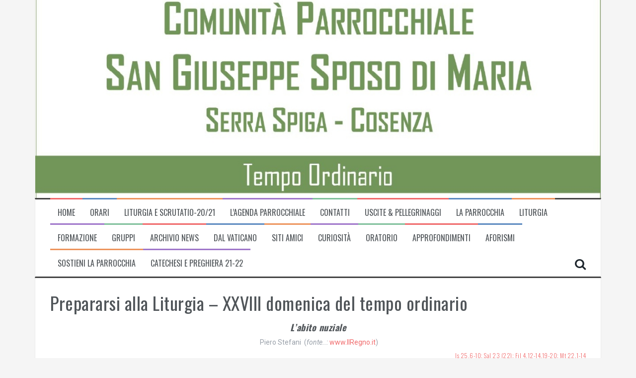

--- FILE ---
content_type: text/html; charset=UTF-8
request_url: https://www.sangiuseppecs.it/prepararsi-alla-liturgia-xxviii-domenica-del-tempo-ordinario/
body_size: 12929
content:
<!DOCTYPE html>
<html lang="it-IT">
<head>
<meta charset="UTF-8">
<meta name="viewport" content="width=device-width, initial-scale=1">
<link rel="profile" href="http://gmpg.org/xfn/11">
<link rel="pingback" href="https://www.sangiuseppecs.it/xmlrpc.php">

<title>Prepararsi alla Liturgia &#8211; XXVIII domenica del tempo ordinario &#8211; SAN GIUSEPPE SPOSO DI MARIA</title>
<meta name='robots' content='max-image-preview:large' />
	<style>img:is([sizes="auto" i], [sizes^="auto," i]) { contain-intrinsic-size: 3000px 1500px }</style>
	<link rel='dns-prefetch' href='//fonts.googleapis.com' />
<link rel="alternate" type="application/rss+xml" title="SAN GIUSEPPE SPOSO DI MARIA &raquo; Feed" href="https://www.sangiuseppecs.it/feed/" />
<link rel="alternate" type="application/rss+xml" title="SAN GIUSEPPE SPOSO DI MARIA &raquo; Feed dei commenti" href="https://www.sangiuseppecs.it/comments/feed/" />
<link rel="alternate" type="application/rss+xml" title="SAN GIUSEPPE SPOSO DI MARIA &raquo; Prepararsi alla Liturgia &#8211; XXVIII domenica del tempo ordinario Feed dei commenti" href="https://www.sangiuseppecs.it/prepararsi-alla-liturgia-xxviii-domenica-del-tempo-ordinario/feed/" />
<script type="text/javascript">
/* <![CDATA[ */
window._wpemojiSettings = {"baseUrl":"https:\/\/s.w.org\/images\/core\/emoji\/16.0.1\/72x72\/","ext":".png","svgUrl":"https:\/\/s.w.org\/images\/core\/emoji\/16.0.1\/svg\/","svgExt":".svg","source":{"concatemoji":"https:\/\/www.sangiuseppecs.it\/wp-includes\/js\/wp-emoji-release.min.js?ver=6.8.3"}};
/*! This file is auto-generated */
!function(s,n){var o,i,e;function c(e){try{var t={supportTests:e,timestamp:(new Date).valueOf()};sessionStorage.setItem(o,JSON.stringify(t))}catch(e){}}function p(e,t,n){e.clearRect(0,0,e.canvas.width,e.canvas.height),e.fillText(t,0,0);var t=new Uint32Array(e.getImageData(0,0,e.canvas.width,e.canvas.height).data),a=(e.clearRect(0,0,e.canvas.width,e.canvas.height),e.fillText(n,0,0),new Uint32Array(e.getImageData(0,0,e.canvas.width,e.canvas.height).data));return t.every(function(e,t){return e===a[t]})}function u(e,t){e.clearRect(0,0,e.canvas.width,e.canvas.height),e.fillText(t,0,0);for(var n=e.getImageData(16,16,1,1),a=0;a<n.data.length;a++)if(0!==n.data[a])return!1;return!0}function f(e,t,n,a){switch(t){case"flag":return n(e,"\ud83c\udff3\ufe0f\u200d\u26a7\ufe0f","\ud83c\udff3\ufe0f\u200b\u26a7\ufe0f")?!1:!n(e,"\ud83c\udde8\ud83c\uddf6","\ud83c\udde8\u200b\ud83c\uddf6")&&!n(e,"\ud83c\udff4\udb40\udc67\udb40\udc62\udb40\udc65\udb40\udc6e\udb40\udc67\udb40\udc7f","\ud83c\udff4\u200b\udb40\udc67\u200b\udb40\udc62\u200b\udb40\udc65\u200b\udb40\udc6e\u200b\udb40\udc67\u200b\udb40\udc7f");case"emoji":return!a(e,"\ud83e\udedf")}return!1}function g(e,t,n,a){var r="undefined"!=typeof WorkerGlobalScope&&self instanceof WorkerGlobalScope?new OffscreenCanvas(300,150):s.createElement("canvas"),o=r.getContext("2d",{willReadFrequently:!0}),i=(o.textBaseline="top",o.font="600 32px Arial",{});return e.forEach(function(e){i[e]=t(o,e,n,a)}),i}function t(e){var t=s.createElement("script");t.src=e,t.defer=!0,s.head.appendChild(t)}"undefined"!=typeof Promise&&(o="wpEmojiSettingsSupports",i=["flag","emoji"],n.supports={everything:!0,everythingExceptFlag:!0},e=new Promise(function(e){s.addEventListener("DOMContentLoaded",e,{once:!0})}),new Promise(function(t){var n=function(){try{var e=JSON.parse(sessionStorage.getItem(o));if("object"==typeof e&&"number"==typeof e.timestamp&&(new Date).valueOf()<e.timestamp+604800&&"object"==typeof e.supportTests)return e.supportTests}catch(e){}return null}();if(!n){if("undefined"!=typeof Worker&&"undefined"!=typeof OffscreenCanvas&&"undefined"!=typeof URL&&URL.createObjectURL&&"undefined"!=typeof Blob)try{var e="postMessage("+g.toString()+"("+[JSON.stringify(i),f.toString(),p.toString(),u.toString()].join(",")+"));",a=new Blob([e],{type:"text/javascript"}),r=new Worker(URL.createObjectURL(a),{name:"wpTestEmojiSupports"});return void(r.onmessage=function(e){c(n=e.data),r.terminate(),t(n)})}catch(e){}c(n=g(i,f,p,u))}t(n)}).then(function(e){for(var t in e)n.supports[t]=e[t],n.supports.everything=n.supports.everything&&n.supports[t],"flag"!==t&&(n.supports.everythingExceptFlag=n.supports.everythingExceptFlag&&n.supports[t]);n.supports.everythingExceptFlag=n.supports.everythingExceptFlag&&!n.supports.flag,n.DOMReady=!1,n.readyCallback=function(){n.DOMReady=!0}}).then(function(){return e}).then(function(){var e;n.supports.everything||(n.readyCallback(),(e=n.source||{}).concatemoji?t(e.concatemoji):e.wpemoji&&e.twemoji&&(t(e.twemoji),t(e.wpemoji)))}))}((window,document),window._wpemojiSettings);
/* ]]> */
</script>
<style id='wp-emoji-styles-inline-css' type='text/css'>

	img.wp-smiley, img.emoji {
		display: inline !important;
		border: none !important;
		box-shadow: none !important;
		height: 1em !important;
		width: 1em !important;
		margin: 0 0.07em !important;
		vertical-align: -0.1em !important;
		background: none !important;
		padding: 0 !important;
	}
</style>
<link rel='stylesheet' id='wp-block-library-css' href='https://www.sangiuseppecs.it/wp-includes/css/dist/block-library/style.min.css?ver=6.8.3' type='text/css' media='all' />
<style id='classic-theme-styles-inline-css' type='text/css'>
/*! This file is auto-generated */
.wp-block-button__link{color:#fff;background-color:#32373c;border-radius:9999px;box-shadow:none;text-decoration:none;padding:calc(.667em + 2px) calc(1.333em + 2px);font-size:1.125em}.wp-block-file__button{background:#32373c;color:#fff;text-decoration:none}
</style>
<style id='global-styles-inline-css' type='text/css'>
:root{--wp--preset--aspect-ratio--square: 1;--wp--preset--aspect-ratio--4-3: 4/3;--wp--preset--aspect-ratio--3-4: 3/4;--wp--preset--aspect-ratio--3-2: 3/2;--wp--preset--aspect-ratio--2-3: 2/3;--wp--preset--aspect-ratio--16-9: 16/9;--wp--preset--aspect-ratio--9-16: 9/16;--wp--preset--color--black: #000000;--wp--preset--color--cyan-bluish-gray: #abb8c3;--wp--preset--color--white: #ffffff;--wp--preset--color--pale-pink: #f78da7;--wp--preset--color--vivid-red: #cf2e2e;--wp--preset--color--luminous-vivid-orange: #ff6900;--wp--preset--color--luminous-vivid-amber: #fcb900;--wp--preset--color--light-green-cyan: #7bdcb5;--wp--preset--color--vivid-green-cyan: #00d084;--wp--preset--color--pale-cyan-blue: #8ed1fc;--wp--preset--color--vivid-cyan-blue: #0693e3;--wp--preset--color--vivid-purple: #9b51e0;--wp--preset--gradient--vivid-cyan-blue-to-vivid-purple: linear-gradient(135deg,rgba(6,147,227,1) 0%,rgb(155,81,224) 100%);--wp--preset--gradient--light-green-cyan-to-vivid-green-cyan: linear-gradient(135deg,rgb(122,220,180) 0%,rgb(0,208,130) 100%);--wp--preset--gradient--luminous-vivid-amber-to-luminous-vivid-orange: linear-gradient(135deg,rgba(252,185,0,1) 0%,rgba(255,105,0,1) 100%);--wp--preset--gradient--luminous-vivid-orange-to-vivid-red: linear-gradient(135deg,rgba(255,105,0,1) 0%,rgb(207,46,46) 100%);--wp--preset--gradient--very-light-gray-to-cyan-bluish-gray: linear-gradient(135deg,rgb(238,238,238) 0%,rgb(169,184,195) 100%);--wp--preset--gradient--cool-to-warm-spectrum: linear-gradient(135deg,rgb(74,234,220) 0%,rgb(151,120,209) 20%,rgb(207,42,186) 40%,rgb(238,44,130) 60%,rgb(251,105,98) 80%,rgb(254,248,76) 100%);--wp--preset--gradient--blush-light-purple: linear-gradient(135deg,rgb(255,206,236) 0%,rgb(152,150,240) 100%);--wp--preset--gradient--blush-bordeaux: linear-gradient(135deg,rgb(254,205,165) 0%,rgb(254,45,45) 50%,rgb(107,0,62) 100%);--wp--preset--gradient--luminous-dusk: linear-gradient(135deg,rgb(255,203,112) 0%,rgb(199,81,192) 50%,rgb(65,88,208) 100%);--wp--preset--gradient--pale-ocean: linear-gradient(135deg,rgb(255,245,203) 0%,rgb(182,227,212) 50%,rgb(51,167,181) 100%);--wp--preset--gradient--electric-grass: linear-gradient(135deg,rgb(202,248,128) 0%,rgb(113,206,126) 100%);--wp--preset--gradient--midnight: linear-gradient(135deg,rgb(2,3,129) 0%,rgb(40,116,252) 100%);--wp--preset--font-size--small: 13px;--wp--preset--font-size--medium: 20px;--wp--preset--font-size--large: 36px;--wp--preset--font-size--x-large: 42px;--wp--preset--spacing--20: 0.44rem;--wp--preset--spacing--30: 0.67rem;--wp--preset--spacing--40: 1rem;--wp--preset--spacing--50: 1.5rem;--wp--preset--spacing--60: 2.25rem;--wp--preset--spacing--70: 3.38rem;--wp--preset--spacing--80: 5.06rem;--wp--preset--shadow--natural: 6px 6px 9px rgba(0, 0, 0, 0.2);--wp--preset--shadow--deep: 12px 12px 50px rgba(0, 0, 0, 0.4);--wp--preset--shadow--sharp: 6px 6px 0px rgba(0, 0, 0, 0.2);--wp--preset--shadow--outlined: 6px 6px 0px -3px rgba(255, 255, 255, 1), 6px 6px rgba(0, 0, 0, 1);--wp--preset--shadow--crisp: 6px 6px 0px rgba(0, 0, 0, 1);}:where(.is-layout-flex){gap: 0.5em;}:where(.is-layout-grid){gap: 0.5em;}body .is-layout-flex{display: flex;}.is-layout-flex{flex-wrap: wrap;align-items: center;}.is-layout-flex > :is(*, div){margin: 0;}body .is-layout-grid{display: grid;}.is-layout-grid > :is(*, div){margin: 0;}:where(.wp-block-columns.is-layout-flex){gap: 2em;}:where(.wp-block-columns.is-layout-grid){gap: 2em;}:where(.wp-block-post-template.is-layout-flex){gap: 1.25em;}:where(.wp-block-post-template.is-layout-grid){gap: 1.25em;}.has-black-color{color: var(--wp--preset--color--black) !important;}.has-cyan-bluish-gray-color{color: var(--wp--preset--color--cyan-bluish-gray) !important;}.has-white-color{color: var(--wp--preset--color--white) !important;}.has-pale-pink-color{color: var(--wp--preset--color--pale-pink) !important;}.has-vivid-red-color{color: var(--wp--preset--color--vivid-red) !important;}.has-luminous-vivid-orange-color{color: var(--wp--preset--color--luminous-vivid-orange) !important;}.has-luminous-vivid-amber-color{color: var(--wp--preset--color--luminous-vivid-amber) !important;}.has-light-green-cyan-color{color: var(--wp--preset--color--light-green-cyan) !important;}.has-vivid-green-cyan-color{color: var(--wp--preset--color--vivid-green-cyan) !important;}.has-pale-cyan-blue-color{color: var(--wp--preset--color--pale-cyan-blue) !important;}.has-vivid-cyan-blue-color{color: var(--wp--preset--color--vivid-cyan-blue) !important;}.has-vivid-purple-color{color: var(--wp--preset--color--vivid-purple) !important;}.has-black-background-color{background-color: var(--wp--preset--color--black) !important;}.has-cyan-bluish-gray-background-color{background-color: var(--wp--preset--color--cyan-bluish-gray) !important;}.has-white-background-color{background-color: var(--wp--preset--color--white) !important;}.has-pale-pink-background-color{background-color: var(--wp--preset--color--pale-pink) !important;}.has-vivid-red-background-color{background-color: var(--wp--preset--color--vivid-red) !important;}.has-luminous-vivid-orange-background-color{background-color: var(--wp--preset--color--luminous-vivid-orange) !important;}.has-luminous-vivid-amber-background-color{background-color: var(--wp--preset--color--luminous-vivid-amber) !important;}.has-light-green-cyan-background-color{background-color: var(--wp--preset--color--light-green-cyan) !important;}.has-vivid-green-cyan-background-color{background-color: var(--wp--preset--color--vivid-green-cyan) !important;}.has-pale-cyan-blue-background-color{background-color: var(--wp--preset--color--pale-cyan-blue) !important;}.has-vivid-cyan-blue-background-color{background-color: var(--wp--preset--color--vivid-cyan-blue) !important;}.has-vivid-purple-background-color{background-color: var(--wp--preset--color--vivid-purple) !important;}.has-black-border-color{border-color: var(--wp--preset--color--black) !important;}.has-cyan-bluish-gray-border-color{border-color: var(--wp--preset--color--cyan-bluish-gray) !important;}.has-white-border-color{border-color: var(--wp--preset--color--white) !important;}.has-pale-pink-border-color{border-color: var(--wp--preset--color--pale-pink) !important;}.has-vivid-red-border-color{border-color: var(--wp--preset--color--vivid-red) !important;}.has-luminous-vivid-orange-border-color{border-color: var(--wp--preset--color--luminous-vivid-orange) !important;}.has-luminous-vivid-amber-border-color{border-color: var(--wp--preset--color--luminous-vivid-amber) !important;}.has-light-green-cyan-border-color{border-color: var(--wp--preset--color--light-green-cyan) !important;}.has-vivid-green-cyan-border-color{border-color: var(--wp--preset--color--vivid-green-cyan) !important;}.has-pale-cyan-blue-border-color{border-color: var(--wp--preset--color--pale-cyan-blue) !important;}.has-vivid-cyan-blue-border-color{border-color: var(--wp--preset--color--vivid-cyan-blue) !important;}.has-vivid-purple-border-color{border-color: var(--wp--preset--color--vivid-purple) !important;}.has-vivid-cyan-blue-to-vivid-purple-gradient-background{background: var(--wp--preset--gradient--vivid-cyan-blue-to-vivid-purple) !important;}.has-light-green-cyan-to-vivid-green-cyan-gradient-background{background: var(--wp--preset--gradient--light-green-cyan-to-vivid-green-cyan) !important;}.has-luminous-vivid-amber-to-luminous-vivid-orange-gradient-background{background: var(--wp--preset--gradient--luminous-vivid-amber-to-luminous-vivid-orange) !important;}.has-luminous-vivid-orange-to-vivid-red-gradient-background{background: var(--wp--preset--gradient--luminous-vivid-orange-to-vivid-red) !important;}.has-very-light-gray-to-cyan-bluish-gray-gradient-background{background: var(--wp--preset--gradient--very-light-gray-to-cyan-bluish-gray) !important;}.has-cool-to-warm-spectrum-gradient-background{background: var(--wp--preset--gradient--cool-to-warm-spectrum) !important;}.has-blush-light-purple-gradient-background{background: var(--wp--preset--gradient--blush-light-purple) !important;}.has-blush-bordeaux-gradient-background{background: var(--wp--preset--gradient--blush-bordeaux) !important;}.has-luminous-dusk-gradient-background{background: var(--wp--preset--gradient--luminous-dusk) !important;}.has-pale-ocean-gradient-background{background: var(--wp--preset--gradient--pale-ocean) !important;}.has-electric-grass-gradient-background{background: var(--wp--preset--gradient--electric-grass) !important;}.has-midnight-gradient-background{background: var(--wp--preset--gradient--midnight) !important;}.has-small-font-size{font-size: var(--wp--preset--font-size--small) !important;}.has-medium-font-size{font-size: var(--wp--preset--font-size--medium) !important;}.has-large-font-size{font-size: var(--wp--preset--font-size--large) !important;}.has-x-large-font-size{font-size: var(--wp--preset--font-size--x-large) !important;}
:where(.wp-block-post-template.is-layout-flex){gap: 1.25em;}:where(.wp-block-post-template.is-layout-grid){gap: 1.25em;}
:where(.wp-block-columns.is-layout-flex){gap: 2em;}:where(.wp-block-columns.is-layout-grid){gap: 2em;}
:root :where(.wp-block-pullquote){font-size: 1.5em;line-height: 1.6;}
</style>
<link rel='stylesheet' id='flymag-bootstrap-css' href='https://www.sangiuseppecs.it/wp-content/themes/flymag-2.0.6/bootstrap/css/bootstrap.min.css?ver=1' type='text/css' media='all' />
<link rel='stylesheet' id='flymag-body-fonts-css' href='//fonts.googleapis.com/css?family=Roboto%3A400%2C400italic%2C700%2C700italic&#038;ver=6.8.3' type='text/css' media='all' />
<link rel='stylesheet' id='flymag-headings-fonts-css' href='//fonts.googleapis.com/css?family=Oswald%3A400%2C300%2C700&#038;ver=6.8.3' type='text/css' media='all' />
<link rel='stylesheet' id='flymag-style-css' href='https://www.sangiuseppecs.it/wp-content/themes/flymag-2.0.6/style.css?ver=6.8.3' type='text/css' media='all' />
<style id='flymag-style-inline-css' type='text/css'>
.social-navigation li:hover > a::before, a, a:hover, a:focus, a:active { color:}
.custom-menu-item-1:hover, .custom-menu-item-1 .sub-menu, .ticker-info, button, .button, input[type="button"], input[type="reset"], input[type="submit"] { background-color:}
.custom-menu-item-1 { border-color:}
.custom-menu-item-2:hover, .custom-menu-item-2 .sub-menu { background-color:}
.custom-menu-item-2 { border-color:}
.custom-menu-item-3:hover, .custom-menu-item-3 .sub-menu { background-color:}
.custom-menu-item-3 { border-color:}
.custom-menu-item-4:hover, .custom-menu-item-4 .sub-menu { background-color:}
.custom-menu-item-4 { border-color:}
.custom-menu-item-0:hover, .custom-menu-item-0 .sub-menu { background-color:}
.custom-menu-item-0 { border-color:}
.site-branding { background-color:}
.news-ticker { background-color:}
.site-title a, .site-title a:hover { color:#dd3333}
.site-description { color:}
.main-navigation { background-color:}
.main-navigation a, .main-navigation li::before { color:}
body { color:}
.widget-area .widget, .widget-area .widget a { color:}
.site-footer, .footer-widget-area { background-color:}
.site-branding { padding:30px 30px; }
.site-title { font-size:33px; }
.site-description { font-size:17px; }
.site-logo { max-width:600px; }

</style>
<link rel='stylesheet' id='flymag-font-awesome-css' href='https://www.sangiuseppecs.it/wp-content/themes/flymag-2.0.6/fonts/font-awesome.min.css?ver=6.8.3' type='text/css' media='all' />
<link rel='stylesheet' id='myStyleSheets-css' href='https://www.sangiuseppecs.it/wp-content/plugins/wp-latest-posts/css/wplp_front.css?ver=5.0.11' type='text/css' media='all' />
<script type="text/javascript" src="https://www.sangiuseppecs.it/wp-includes/js/jquery/jquery.min.js?ver=3.7.1" id="jquery-core-js"></script>
<script type="text/javascript" src="https://www.sangiuseppecs.it/wp-includes/js/jquery/jquery-migrate.min.js?ver=3.4.1" id="jquery-migrate-js"></script>
<script type="text/javascript" src="https://www.sangiuseppecs.it/wp-content/themes/flymag-2.0.6/js/jquery.fitvids.js?ver=1" id="flymag-fitvids-js"></script>
<script type="text/javascript" src="https://www.sangiuseppecs.it/wp-content/themes/flymag-2.0.6/js/jquery.slicknav.min.js?ver=1" id="flymag-slicknav-js"></script>
<script type="text/javascript" src="https://www.sangiuseppecs.it/wp-content/themes/flymag-2.0.6/js/imagesloaded.pkgd.min.js?ver=1" id="flymag-imagesloaded-js"></script>
<script type="text/javascript" src="https://www.sangiuseppecs.it/wp-content/themes/flymag-2.0.6/js/masonry-init.js?ver=1" id="flymag-masonry-init-js"></script>
<script type="text/javascript" src="https://www.sangiuseppecs.it/wp-content/themes/flymag-2.0.6/js/jquery.easy-ticker.min.js?ver=1" id="flymag-ticker-js"></script>
<script type="text/javascript" src="https://www.sangiuseppecs.it/wp-content/themes/flymag-2.0.6/js/wow.min.js?ver=1" id="flymag-animations-js"></script>
<script type="text/javascript" src="https://www.sangiuseppecs.it/wp-content/themes/flymag-2.0.6/js/scripts.js?ver=1" id="flymag-scripts-js"></script>
<script type="text/javascript" src="https://www.sangiuseppecs.it/wp-content/themes/flymag-2.0.6/js/owl.carousel.min.js?ver=1" id="flymag-owl-script-js"></script>
<script type="text/javascript" id="flymag-slider-init-js-extra">
/* <![CDATA[ */
var sliderOptions = {"slideshowspeed":"4000"};
/* ]]> */
</script>
<script type="text/javascript" src="https://www.sangiuseppecs.it/wp-content/themes/flymag-2.0.6/js/slider-init.js?ver=1" id="flymag-slider-init-js"></script>
<link rel="https://api.w.org/" href="https://www.sangiuseppecs.it/wp-json/" /><link rel="alternate" title="JSON" type="application/json" href="https://www.sangiuseppecs.it/wp-json/wp/v2/posts/19533" /><link rel="EditURI" type="application/rsd+xml" title="RSD" href="https://www.sangiuseppecs.it/xmlrpc.php?rsd" />
<meta name="generator" content="WordPress 6.8.3" />
<link rel="canonical" href="https://www.sangiuseppecs.it/prepararsi-alla-liturgia-xxviii-domenica-del-tempo-ordinario/" />
<link rel='shortlink' href='https://www.sangiuseppecs.it/?p=19533' />
<link rel="alternate" title="oEmbed (JSON)" type="application/json+oembed" href="https://www.sangiuseppecs.it/wp-json/oembed/1.0/embed?url=https%3A%2F%2Fwww.sangiuseppecs.it%2Fprepararsi-alla-liturgia-xxviii-domenica-del-tempo-ordinario%2F" />
<link rel="alternate" title="oEmbed (XML)" type="text/xml+oembed" href="https://www.sangiuseppecs.it/wp-json/oembed/1.0/embed?url=https%3A%2F%2Fwww.sangiuseppecs.it%2Fprepararsi-alla-liturgia-xxviii-domenica-del-tempo-ordinario%2F&#038;format=xml" />
<!--[if lt IE 9]>
<script src="https://www.sangiuseppecs.it/wp-content/themes/flymag-2.0.6/js/html5shiv.js"></script>
<![endif]-->

			<style type="text/css">
				.site-branding {
					background: url(https://www.sangiuseppecs.it/wp-content/uploads/2021/06/IMG_20210621_095217_281_resize_2.jpg) no-repeat;
					background-position: center;
					background-size: cover;
				}
			</style>
		</head>

<body class="wp-singular post-template-default single single-post postid-19533 single-format-standard wp-theme-flymag-206 group-blog">
<div id="page" class="hfeed site">
	<a class="skip-link screen-reader-text" href="#content">Skip to content</a>

	
	<header id="masthead" class="site-header container clearfix" role="banner">
		<div class="site-branding clearfix">
							<a href="https://www.sangiuseppecs.it/" title="SAN GIUSEPPE SPOSO DI MARIA"><img class="site-logo" src="https://sangiuseppecs.it/wp-content/uploads/2021/06/HD_transparent_picture.png" alt="SAN GIUSEPPE SPOSO DI MARIA" /></a>
					</div>
		<nav id="site-navigation" class="main-navigation" role="navigation">
			<div class="menu-menu-principale-container"><ul id="menu-menu-principale" class="menu"><li id="menu-item-39384" class="menu-item menu-item-type-custom menu-item-object-custom menu-item-39384 custom-menu-item-1"><a href="https://sangiuseppecs.it/">Home</a></li>
<li id="menu-item-507" class="menu-item menu-item-type-post_type menu-item-object-page menu-item-507 custom-menu-item-2"><a href="https://www.sangiuseppecs.it/orari-2/" title="Celebrazioni, Confessioni, Ufficio parrocchiale">Orari</a></li>
<li id="menu-item-34509" class="menu-item menu-item-type-post_type menu-item-object-page menu-item-34509 custom-menu-item-3"><a href="https://www.sangiuseppecs.it/liturgia-della-parola-e-scrutatio-2020-2021/">Liturgia e Scrutatio-20/21</a></li>
<li id="menu-item-2527" class="menu-item menu-item-type-post_type menu-item-object-page menu-item-2527 custom-menu-item-4"><a href="https://www.sangiuseppecs.it/orari-2/calendario/" title="Consulta l’agenda parrocchiale per conoscere gli appuntamenti ">L&#8217;Agenda Parrocchiale</a></li>
<li id="menu-item-196" class="menu-item menu-item-type-post_type menu-item-object-page menu-item-196 custom-menu-item-0"><a href="https://www.sangiuseppecs.it/contatti/" title="I riferimenti di tutte le realtà parrocchiali">Contatti</a></li>
<li id="menu-item-735" class="menu-item menu-item-type-post_type menu-item-object-page menu-item-735 custom-menu-item-1"><a href="https://www.sangiuseppecs.it/uscite-pellegrinaggi/">Uscite &#038; Pellegrinaggi</a></li>
<li id="menu-item-738" class="menu-item menu-item-type-post_type menu-item-object-page menu-item-has-children menu-item-738 custom-menu-item-2"><a href="https://www.sangiuseppecs.it/la-parrocchia/">La Parrocchia</a>
<ul class="sub-menu">
	<li id="menu-item-850" class="menu-item menu-item-type-post_type menu-item-object-page menu-item-850"><a href="https://www.sangiuseppecs.it/la-parrocchia/san-giuseppe/">San Giuseppe</a></li>
	<li id="menu-item-744" class="menu-item menu-item-type-post_type menu-item-object-page menu-item-744"><a href="https://www.sangiuseppecs.it/la-parrocchia/il-territorio/">Il Territorio</a></li>
	<li id="menu-item-740" class="menu-item menu-item-type-post_type menu-item-object-page menu-item-740"><a href="https://www.sangiuseppecs.it/la-parrocchia/storia/">La nostra Storia</a></li>
	<li id="menu-item-3977" class="menu-item menu-item-type-post_type menu-item-object-page menu-item-has-children menu-item-3977"><a href="https://www.sangiuseppecs.it/la-parrocchia/organismi-parrocchiali/">Organismi Parrocchiali</a>
	<ul class="sub-menu">
		<li id="menu-item-3979" class="menu-item menu-item-type-post_type menu-item-object-page menu-item-3979"><a href="https://www.sangiuseppecs.it/la-parrocchia/organismi-parrocchiali/il-consiglio-pastorale-parrocchiale/">Il Consiglio Pastorale Parrocchiale</a></li>
		<li id="menu-item-3978" class="menu-item menu-item-type-post_type menu-item-object-page menu-item-3978"><a href="https://www.sangiuseppecs.it/la-parrocchia/organismi-parrocchiali/il-consiglio-pastorale-degli-affari-economici/">Il Consiglio Pastorale degli Affari Economici</a></li>
	</ul>
</li>
	<li id="menu-item-6693" class="menu-item menu-item-type-post_type menu-item-object-page menu-item-6693"><a href="https://www.sangiuseppecs.it/la-parrocchia/bilancio-economico-parrocchiale/">Bilancio Economico Parrocchiale</a></li>
	<li id="menu-item-739" class="menu-item menu-item-type-post_type menu-item-object-page menu-item-739"><a href="https://www.sangiuseppecs.it/la-parrocchia/congregazioni-religiose/">Congregazioni Religiose</a></li>
	<li id="menu-item-753" class="menu-item menu-item-type-post_type menu-item-object-page menu-item-753"><a href="https://www.sangiuseppecs.it/la-parrocchia/le-vetrate/">Le Vetrate</a></li>
	<li id="menu-item-3198" class="menu-item menu-item-type-post_type menu-item-object-page menu-item-3198"><a href="https://www.sangiuseppecs.it/la-parrocchia/le-icone-e-le-statue/">Le Icone e le Statue</a></li>
	<li id="menu-item-7284" class="menu-item menu-item-type-post_type menu-item-object-page menu-item-7284"><a href="https://www.sangiuseppecs.it/la-parrocchia/iniziative-parrocchiali/">INIZIATIVE PARROCCHIALI</a></li>
	<li id="menu-item-2910" class="menu-item menu-item-type-post_type menu-item-object-page menu-item-2910"><a href="https://www.sangiuseppecs.it/la-parrocchia/gallery/">Gallery</a></li>
	<li id="menu-item-7104" class="menu-item menu-item-type-post_type menu-item-object-page menu-item-7104"><a href="https://www.sangiuseppecs.it/la-parrocchia/video/">Video</a></li>
	<li id="menu-item-4371" class="menu-item menu-item-type-post_type menu-item-object-page menu-item-4371"><a href="https://www.sangiuseppecs.it/la-parrocchia/privacy/">Privacy</a></li>
</ul>
</li>
<li id="menu-item-239" class="menu-item menu-item-type-post_type menu-item-object-page menu-item-has-children menu-item-239 custom-menu-item-3"><a href="https://www.sangiuseppecs.it/liturgia/">Liturgia</a>
<ul class="sub-menu">
	<li id="menu-item-289" class="menu-item menu-item-type-custom menu-item-object-custom menu-item-289"><a href="http://www.liturgiadelleore.it/">Prega &#8211; Liturgia delle Ore</a></li>
	<li id="menu-item-290" class="menu-item menu-item-type-custom menu-item-object-custom menu-item-290"><a href="http://www.lachiesa.it/liturgia/">Le prossime liturgie</a></li>
	<li id="menu-item-684" class="menu-item menu-item-type-custom menu-item-object-custom menu-item-684"><a href="http://www.lachiesa.it/">Il Santo del Giorno</a></li>
	<li id="menu-item-4490" class="menu-item menu-item-type-post_type menu-item-object-page menu-item-4490"><a href="https://www.sangiuseppecs.it/liturgia/adorazione-eucaristica/">Adorazione Eucaristica</a></li>
	<li id="menu-item-291" class="menu-item menu-item-type-custom menu-item-object-custom menu-item-291"><a href="http://www.lachiesa.it/bibbia/">La Sacra Bibbia</a></li>
	<li id="menu-item-297" class="menu-item menu-item-type-post_type menu-item-object-page menu-item-297"><a href="https://www.sangiuseppecs.it/liturgia/lanno-liturgico/">L’anno Liturgico</a></li>
	<li id="menu-item-728" class="menu-item menu-item-type-post_type menu-item-object-page menu-item-has-children menu-item-728"><a href="https://www.sangiuseppecs.it/liturgia/il-servizio-liturgico/">Il Servizio Liturgico</a>
	<ul class="sub-menu">
		<li id="menu-item-732" class="menu-item menu-item-type-post_type menu-item-object-page menu-item-732"><a href="https://www.sangiuseppecs.it/liturgia/il-servizio-liturgico/i-presbiteri/">I Presbiteri</a></li>
		<li id="menu-item-730" class="menu-item menu-item-type-post_type menu-item-object-page menu-item-730"><a href="https://www.sangiuseppecs.it/liturgia/il-servizio-liturgico/511-2/">Diaconi</a></li>
		<li id="menu-item-731" class="menu-item menu-item-type-post_type menu-item-object-page menu-item-731"><a href="https://www.sangiuseppecs.it/liturgia/il-servizio-liturgico/accoliti-e-ministri-straordinari/">Accoliti e Ministri Straordinari</a></li>
		<li id="menu-item-734" class="menu-item menu-item-type-post_type menu-item-object-page menu-item-734"><a href="https://www.sangiuseppecs.it/gruppi/ministranti/">Ministranti</a></li>
		<li id="menu-item-733" class="menu-item menu-item-type-post_type menu-item-object-page menu-item-733"><a href="https://www.sangiuseppecs.it/gruppi/i-cori/">I Cori</a></li>
	</ul>
</li>
	<li id="menu-item-288" class="menu-item menu-item-type-post_type menu-item-object-page menu-item-288"><a href="https://www.sangiuseppecs.it/liturgia/la-santa-messa/">La Santa Messa</a></li>
	<li id="menu-item-1164" class="menu-item menu-item-type-post_type menu-item-object-page menu-item-1164"><a href="https://www.sangiuseppecs.it/liturgia/la-preghiera/">La Preghiera</a></li>
	<li id="menu-item-354" class="menu-item menu-item-type-post_type menu-item-object-page menu-item-354"><a href="https://www.sangiuseppecs.it/liturgia/le-indulgenze/">Le Indulgenze</a></li>
</ul>
</li>
<li id="menu-item-674" class="menu-item menu-item-type-post_type menu-item-object-page menu-item-has-children menu-item-674 custom-menu-item-4"><a href="https://www.sangiuseppecs.it/catechesi-formazione/" title="Sacramenti Iniziazione Cristiana – Preparazione al Sacramento del Matrimonio – Formazione Comunitaria">Formazione</a>
<ul class="sub-menu">
	<li id="menu-item-14793" class="menu-item menu-item-type-post_type menu-item-object-page menu-item-14793"><a href="https://www.sangiuseppecs.it/catechesi-formazione/documentazione-approfondimenti/">Documentazione &#038; Approfondimenti</a></li>
</ul>
</li>
<li id="menu-item-131" class="menu-item menu-item-type-post_type menu-item-object-page menu-item-has-children menu-item-131 custom-menu-item-0"><a href="https://www.sangiuseppecs.it/gruppi/">Gruppi</a>
<ul class="sub-menu">
	<li id="menu-item-11375" class="menu-item menu-item-type-post_type menu-item-object-page menu-item-11375"><a href="https://www.sangiuseppecs.it/gruppi/caritas-parrocchiale-2/">Caritas Parrocchiale</a></li>
	<li id="menu-item-136" class="menu-item menu-item-type-post_type menu-item-object-page menu-item-136"><a href="https://www.sangiuseppecs.it/gruppi/scout/">Scout AGESCI CS3</a></li>
	<li id="menu-item-148" class="menu-item menu-item-type-post_type menu-item-object-page menu-item-148"><a href="https://www.sangiuseppecs.it/gruppi/rinnovamento/">Rinnovamento</a></li>
	<li id="menu-item-147" class="menu-item menu-item-type-post_type menu-item-object-page menu-item-147"><a href="https://www.sangiuseppecs.it/gruppi/gruppo-famiglia/">Gruppo Famiglia</a></li>
	<li id="menu-item-146" class="menu-item menu-item-type-post_type menu-item-object-page menu-item-146"><a href="https://www.sangiuseppecs.it/gruppi/centri-dascolto/">Centri d’ascolto</a></li>
	<li id="menu-item-145" class="menu-item menu-item-type-post_type menu-item-object-page menu-item-145"><a href="https://www.sangiuseppecs.it/gruppi/divina-misericordia/">Divina misericordia</a></li>
	<li id="menu-item-398" class="menu-item menu-item-type-post_type menu-item-object-page menu-item-398"><a href="https://www.sangiuseppecs.it/gruppi/ministranti/">Ministranti</a></li>
	<li id="menu-item-403" class="menu-item menu-item-type-post_type menu-item-object-page menu-item-has-children menu-item-403"><a href="https://www.sangiuseppecs.it/gruppi/i-cori/">I Cori</a>
	<ul class="sub-menu">
		<li id="menu-item-411" class="menu-item menu-item-type-post_type menu-item-object-page menu-item-411"><a href="https://www.sangiuseppecs.it/gruppi/i-cori/il-coro-parrocchiale/">Il Coro Parrocchiale</a></li>
		<li id="menu-item-417" class="menu-item menu-item-type-post_type menu-item-object-page menu-item-417"><a href="https://www.sangiuseppecs.it/gruppi/i-cori/il-coro-polifonico/">Il Coro Polifonico</a></li>
	</ul>
</li>
	<li id="menu-item-3149" class="menu-item menu-item-type-post_type menu-item-object-page menu-item-3149"><a href="https://www.sangiuseppecs.it/gruppi/via-crucis-vivente/">Via Crucis Vivente</a></li>
</ul>
</li>
<li id="menu-item-30" class="menu-item menu-item-type-custom menu-item-object-custom menu-item-30 custom-menu-item-1"><a href="http://sangiuseppecs.it/category/avvisi/" title="Tutti gli avvisi apparsi sulla Home Page">Archivio News</a></li>
<li id="menu-item-81" class="menu-item menu-item-type-post_type menu-item-object-page menu-item-81 custom-menu-item-2"><a href="https://www.sangiuseppecs.it/news-nazionali/" title="Notizie dal Vaticano">dal Vaticano</a></li>
<li id="menu-item-583" class="menu-item menu-item-type-post_type menu-item-object-page menu-item-583 custom-menu-item-3"><a href="https://www.sangiuseppecs.it/siti-amici/">Siti Amici</a></li>
<li id="menu-item-236" class="menu-item menu-item-type-post_type menu-item-object-page menu-item-236 custom-menu-item-4"><a href="https://www.sangiuseppecs.it/curiosita/">Curiosità</a></li>
<li id="menu-item-18033" class="menu-item menu-item-type-post_type menu-item-object-page menu-item-18033 custom-menu-item-0"><a href="https://www.sangiuseppecs.it/oratorio-solare/" title="Solo l’Amore Resta">Oratorio</a></li>
<li id="menu-item-4869" class="menu-item menu-item-type-post_type menu-item-object-page menu-item-4869 custom-menu-item-1"><a href="https://www.sangiuseppecs.it/approfondimenti/" title="Alcuni spunti per approfondire ">Approfondimenti</a></li>
<li id="menu-item-5193" class="menu-item menu-item-type-post_type menu-item-object-page menu-item-5193 custom-menu-item-2"><a href="https://www.sangiuseppecs.it/aforismi-e-pensieri-cristiani/" title="Aforismi e pensieri cristiani">Aforismi</a></li>
<li id="menu-item-470" class="menu-item menu-item-type-post_type menu-item-object-page menu-item-470 custom-menu-item-3"><a href="https://www.sangiuseppecs.it/contatti/sostieni-la-parrocchia/" title="Il tuo aiuto alla tua Chiesa">Sostieni la Parrocchia</a></li>
<li id="menu-item-39690" class="menu-item menu-item-type-post_type menu-item-object-page menu-item-39690 custom-menu-item-4"><a href="https://www.sangiuseppecs.it/catechesi-e-preghiera-anno-2021-2022/">Catechesi e Preghiera 21-22</a></li>
</ul></div>			<span class="search-toggle"><i class="fa fa-search"></i></span>
			
<div class="search-wrapper">
	<form role="search" method="get" class="flymag-search-form" action="https://www.sangiuseppecs.it/">
		<span class="search-close"><i class="fa fa-times"></i></span>
		<label>
			<span class="screen-reader-text">Search for:</span>
			<input type="search" class="search-field" placeholder="Type and press enter" value="" name="s" title="Search for:" />
		</label>
	</form>
</div>
	
		</nav><!-- #site-navigation -->
		<nav class="mobile-nav"></nav>
	</header><!-- #masthead -->

	<div id="content" class="site-content container clearfix">
	
	
	<div id="primary" class="content-area fullwidth">
		<main id="main" class="site-main" role="main">

		
			
<article id="post-19533" class="post-19533 post type-post status-publish format-standard hentry category-avvisi">

	
	<header class="entry-header">
		<h1 class="entry-title">Prepararsi alla Liturgia &#8211; XXVIII domenica del tempo ordinario</h1>
			</header><!-- .entry-header -->

	<div class="entry-content">
		<h4 style="text-align: center;"><strong><em>L&#8217;abito nuziale<br /></em></strong></h4>
<p style="text-align: center;"> Piero Stefani  (<em>fonte..:</em> <a href="http://www.ilregno.it/" target="_blank">www.IlRegno.it</a>)</p>
<h6 style="text-align: right;"><span style="text-decoration: underline;"><a title="LaChiesa.it" href="http://www.lachiesa.it/liturgia/allegati/pdf/AO280.pdf" target="_blank">Is 25,6-10; Sal 23 (22); Fil 4,12-14.19-20; Mt 22,1-14</a></span></h6>
<p style="text-align: left;">La parabola degli invitati alle nozze (cf. Mt 22,1-14) è posta da Matteo subito dopo quella dei cattivi contadini che non restituiscono al padrone i frutti della vigna (cf. Mt 21,33-46). La dinamica delle due scene è antitetica: nella prima s’impedisce di entrare, nella seconda ci si rifiuta di farlo; il senso dei due brani è però lo stesso: respingere il Regno dei cieli (ora simboleggiato dal banchetto di nozze del figlio). Lo si può attuare sia con la violenza omicida sia con l’omissione (nella seconda parabola, nonostante le opere violente in essa descritte, a essere messo in evidenza è soprattutto il rifiuto). «Non fare» non è meno grave del «compiere il male». Non molte pagine dopo, Matteo lo ribadirà con la grande scena del giudizio, in cui si è condannati non già perché si è attuato il male, ma perché ci si è astenuti dal fare il bene («avevo fame e non mi avete dato da mangiare&#8230;»; cf. Mt 25,31-46).</p>
<h5 style="text-align: left;"><span style="color: #ff6600;"><span id="more-19533"></span></span></h5>
<p style="text-align: left;">A differenza di Luca (14,16-24, che peraltro pone la parabola in un altro contesto), Matteo aggiunge una parte finale relativa a chi non si comporta in conformità all’invito da lui accettato. Anche qui si pone in rilievo un’omissione: non aver indossato l’abito nuziale (cf. Mt 22,12). In virtù della sua collocazione, la parte conclusiva diviene lo snodo cruciale per comprendere la parabola. L’accoglimento implica responsabilità; accettare l’invito comporta indossare l’abito di nozze. Dopo di allora il giudizio di Dio si fa più esigente. Per essere sicuri di aver parte alla salvezza non basta dire «gli altri hanno rifiutato, mentre noi siamo entrati». Una volta preso posto nella sala, occorre comportarsi come richiesto dal luogo in cui ci si trova.</p>
<p style="text-align: left;">Rispetto al popolo d’Israele si legge: «Soltanto voi ho conosciuto tra tutte le stirpi della terra; perciò vi farò scontare tutte le vostre colpe» (Am 3,2). Dal canto suo, rivolgendosi alla comunità di Corinto Paolo rievoca alcune infedeltà compiute dal popolo ebraico nel suo soggiorno nel deserto. Lo fa per parlare non del passato, ma del presente: «Non mettiamo alla prova il Signore, come lo misero alcuni di loro (&#8230;) Non mormorate come mormorano alcuni di loro (&#8230;) Quindi chi crede di stare in piedi, guardi di non cadere» (1Cor 10,9-12). L’accento batte su chi è dentro e non già su coloro che sono restati fuori. Nella Prima lettera di Pietro si legge che il giudizio inizia a partire dalla «casa di Dio» (1Pt 4,17). Nella Seconda lettera di Pietro il linguaggio diventa ancora più aspro: se, dopo essere fuggiti alle corruzioni del mondo, si resta di nuovo invischiati e vinti da esse (si pensi, nel senso alto e grave del termine, alle mondanità che albergano nella Chiesa) la condizione diviene peggiore di quella di quando s’ignorava «la via della giustizia» (2Pt 2,20-22).</p>
<p style="text-align: left;">La parabola evangelica ricorre a un linguaggio d’inusitata durezza per indicare la sorte di coloro che hanno respinto l’invito (cf. Mt 22,6), tuttavia la sua conclusione è incentrata su chi è privo della veste nuziale. In parole semplici riguarda «noi» non gli «altri». Il Regno dei cieli è raffigurato con l’immagine del banchetto di nozze del figlio. Se si vive la festa con gli abiti di tutti i giorni, si nega coi fatti la novità del Regno. Ci si comporta come chi sta fuori e si continua a essere presi dalle faccende legate alla vita di tutti i giorni, curandosi del proprio campo e dei propri affari. La parabola ci riguarda.</p>
<p style="text-align: left;">Per la misericordia di Dio, anche chi è privo dell’abito nuziale può però sperare di non essere gettato fuori nelle tenebre dove c’è pianto e stridore di denti (cf. Mt 22,13).</p>
<p style="text-align: left;"><img decoding="async" class="aligncenter size-full wp-image-1650" alt="lineaDiv1" src="http://sangiuseppecs.it/wp-content/uploads/2014/07/lineaDiv1.jpg" width="386" height="20" srcset="https://www.sangiuseppecs.it/wp-content/uploads/2014/07/lineaDiv1.jpg 386w, https://www.sangiuseppecs.it/wp-content/uploads/2014/07/lineaDiv1-300x15.jpg 300w" sizes="(max-width: 386px) 100vw, 386px" /></p>
			</div><!-- .entry-content -->

	<footer class="entry-footer">
			</footer><!-- .entry-footer -->
</article><!-- #post-## -->

					<nav class="navigation post-navigation clearfix" role="navigation">
			<h1 class="screen-reader-text">Post navigation</h1>
			<div class="nav-links">
				<div class="nav-previous button"><a href="https://www.sangiuseppecs.it/conosciamo-la-nostra-parrocchia/" rel="prev"><span class="meta-nav">&larr;</span>&nbsp;Conosciamo la nostra parrocchia 1</a></div><div class="nav-next button"><a href="https://www.sangiuseppecs.it/domenica-15-ottobre-2017-xxviii-domenica-del-tempo-ordinario-anno-a/" rel="next">DOMENICA 15 OTTOBRE 2017 &#8211; XXVIII DOMENICA DEL TEMPO ORDINARIO – ANNO A&nbsp;<span class="meta-nav">&rarr;</span></a></div>			</div><!-- .nav-links -->
		</nav><!-- .navigation -->
		
			
<div id="comments" class="comments-area">

	
	
	
		<div id="respond" class="comment-respond">
		<h3 id="reply-title" class="comment-reply-title">Lascia un commento <small><a rel="nofollow" id="cancel-comment-reply-link" href="/prepararsi-alla-liturgia-xxviii-domenica-del-tempo-ordinario/#respond" style="display:none;">Annulla risposta</a></small></h3><p class="must-log-in">Devi essere <a href="https://www.sangiuseppecs.it/wp-login.php?redirect_to=https%3A%2F%2Fwww.sangiuseppecs.it%2Fprepararsi-alla-liturgia-xxviii-domenica-del-tempo-ordinario%2F">connesso</a> per inviare un commento.</p>	</div><!-- #respond -->
	
</div><!-- #comments -->

		
		</main><!-- #main -->
	</div><!-- #primary -->


	</div><!-- #content -->
	
	<footer id="colophon" class="site-footer" role="contentinfo">
		<div class="container">
			<div class="site-info col-md-6 col-sm-6">

				<a href="http://wordpress.org/" rel="nofollow">
					Proudly powered by WordPress				</a>
				<span class="sep"> | </span>
				Theme: <a href="http://themeisle.com/themes/flymag/" rel="nofollow">FlyMag</a> by Themeisle.			</div><!-- .site-info -->
					</div>
	</footer><!-- #colophon -->
</div><!-- #page -->

<script type="speculationrules">
{"prefetch":[{"source":"document","where":{"and":[{"href_matches":"\/*"},{"not":{"href_matches":["\/wp-*.php","\/wp-admin\/*","\/wp-content\/uploads\/*","\/wp-content\/*","\/wp-content\/plugins\/*","\/wp-content\/themes\/flymag-2.0.6\/*","\/*\\?(.+)"]}},{"not":{"selector_matches":"a[rel~=\"nofollow\"]"}},{"not":{"selector_matches":".no-prefetch, .no-prefetch a"}}]},"eagerness":"conservative"}]}
</script>
<a rel="nofollow" style="display:none" href="https://www.sangiuseppecs.it/?blackhole=db6926815f" title="NON seguire questo link o sarai bannato dal sito!">SAN GIUSEPPE SPOSO DI MARIA</a>
<script type="text/javascript" src="https://www.sangiuseppecs.it/wp-content/themes/flymag-2.0.6/js/skip-link-focus-fix.js?ver=20130115" id="flymag-skip-link-focus-fix-js"></script>
<script type="text/javascript" src="https://www.sangiuseppecs.it/wp-includes/js/comment-reply.min.js?ver=6.8.3" id="comment-reply-js" async="async" data-wp-strategy="async"></script>
<script type="text/javascript" src="https://www.sangiuseppecs.it/wp-includes/js/imagesloaded.min.js?ver=5.0.0" id="imagesloaded-js"></script>
<script type="text/javascript" src="https://www.sangiuseppecs.it/wp-includes/js/masonry.min.js?ver=4.2.2" id="masonry-js"></script>
<script type="text/javascript" src="https://www.sangiuseppecs.it/wp-includes/js/jquery/jquery.masonry.min.js?ver=3.1.2b" id="jquery-masonry-js"></script>

</body>
</html>
